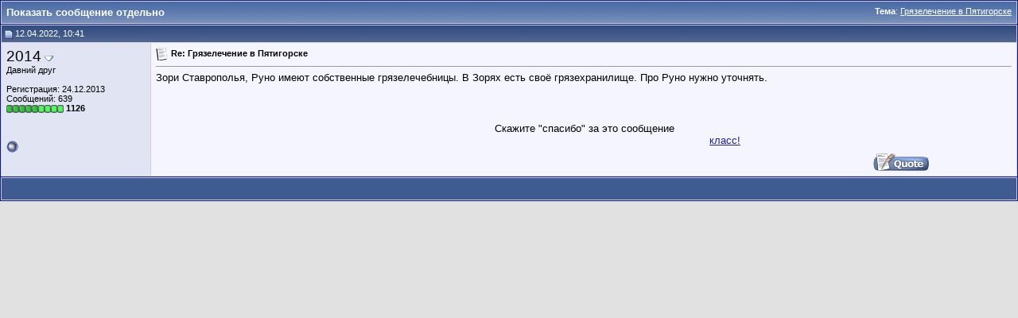

--- FILE ---
content_type: text/html; charset=UTF-8
request_url: https://www.forum.kurortinfo.ru/showpost.php?p=103762
body_size: 4344
content:
<!DOCTYPE html PUBLIC "-//W3C//DTD XHTML 1.0 Transitional//EN" "http://www.w3.org/TR/xhtml1/DTD/xhtml1-transitional.dtd">
<html xmlns="http://www.w3.org/1999/xhtml" dir="ltr" lang="ru">
<head>
<meta http-equiv="Content-Type" content="text/html; charset=UTF-8" />
<meta name="generator" content="vBulletin 3.8.11" />

<meta name="keywords" content="отзывы сочи, анапа, геленджик, кавминводы кисловодск, пятигорск, ессентуки, железноводск, санатории, пансионаты, отзывы, рассказы, официальный сайт форум" />
<meta name="description" content="Отзывы об отдыхе на курортах, отзывы о лечении в санаториях Кисловодска, Пятигорска, Железноводска, Ессентуков, Сочи, Анапы, Геленджика, Алтая, Поволжья, Белокурихи , Карловых Вар" />


<!-- CSS Stylesheet -->
<style type="text/css" id="vbulletin_css">
/**
* vBulletin 3.8.11 CSS
* Style: 'обычный'; Style ID: 1
*/
@import url("clientscript/vbulletin_css/style-a8ebcc63-00001.css");
</style>
<link rel="stylesheet" type="text/css" href="clientscript/vbulletin_important.css?v=3811" />


<!-- / CSS Stylesheet -->

<script type="text/javascript" src="clientscript/yui/yahoo-dom-event/yahoo-dom-event.js?v=389"></script>
<script type="text/javascript" src="clientscript/yui/connection/connection-min.js?v=389"></script>
<script type="text/javascript">
<!--
var SESSIONURL = "s=5e9e167899dd21de601d467edee82d0c&";
var SECURITYTOKEN = "guest";
var IMGDIR_MISC = "images/misc";
var vb_disable_ajax = parseInt("0", 10);
// -->
</script>
<script type="text/javascript" src="clientscript/vbulletin_global.js?v=389"></script>
<script type="text/javascript" src="clientscript/vbulletin_menu.js?v=389"></script>


<script type="text/javascript" src="https://apis.google.com/js/plusone.js">
  {lang: 'ru'}
</script>
<script type="text/javascript" src="//vk.com/js/api/openapi.js?97"></script>

<script type="text/javascript">
  VK.init({apiId: 3692328, onlyWidgets: true});
</script>
<title>Отзывы об отдыхе, о курортах, о странах, об отелях и санаториях - Показать сообщение отдельно -  Грязелечение в Пятигорске</title>
</head>
<body style="margin:0px" onload="self.focus()">

<form action="showpost.php">

<table class="tborder" cellpadding="6" cellspacing="1" border="0" width="100%" style="border-bottom-width:0px">
<tr>
	<td class="tcat">
		<div class="smallfont" style="float:right">
			<strong>Тема</strong>:  <a style="text-decoration: underline" href="showthread.php?s=5e9e167899dd21de601d467edee82d0c&amp;p=103762#post103762">Грязелечение в Пятигорске</a>
		</div>
		Показать сообщение отдельно
	</td>
</tr>
</table>


<script type="text/javascript" src="clientscript/vbulletin_ajax_reputation.js?v=389"></script>


<!-- post #103762 -->



<table id="post103762" class="tborder" cellpadding="6" cellspacing="0" border="0" width="100%" align="center">
<tr>
	
		<td class="thead" style="font-weight:normal; border: 1px solid #D1D1E1; border-right: 0px"  id="currentPost">
			<!-- status icon and date -->
			<a name="post103762"><img class="inlineimg" src="images/statusicon/post_old.gif" alt="Старый" border="0" /></a>
			12.04.2022, 10:41
			
			<!-- / status icon and date -->
		</td>
		<td class="thead" style="font-weight:normal; border: 1px solid #D1D1E1; border-left: 0px" align="right">
			&nbsp;
			
			
		</td>
	
</tr>
<tr valign="top">
	<td class="alt2" width="175" style="border: 1px solid #D1D1E1; border-top: 0px; border-bottom: 0px">

            <div>

  <a class="bigusername">2014</a>
                
<a id="postmenu_103762">
<img src="images/misc/menu_open.gif" alt="меню пользователя 2014" border=0 />
<script type="text/javascript"> vbmenu_register("postmenu_103762", true); </script></a>
            </div>

			<div class="smallfont">Давний друг</div>
			
			
<!-- show awards -->

<!-- /show awards -->


			

			<div class="smallfont">
				&nbsp;<br />
				<div>Регистрация: 24.12.2013</div>
				
				
				<div>
					Сообщений: 639
				</div>
				
				
				<div><span id="repdisplay_103762_15713"><img class="inlineimg" src="images/reputation/reputation_pos.gif" alt="2014 имеет так много, что может гордиться собой" border="0" /><img class="inlineimg" src="images/reputation/reputation_pos.gif" alt="2014 имеет так много, что может гордиться собой" border="0" /><img class="inlineimg" src="images/reputation/reputation_pos.gif" alt="2014 имеет так много, что может гордиться собой" border="0" /><img class="inlineimg" src="images/reputation/reputation_pos.gif" alt="2014 имеет так много, что может гордиться собой" border="0" /><img class="inlineimg" src="images/reputation/reputation_pos.gif" alt="2014 имеет так много, что может гордиться собой" border="0" /><img class="inlineimg" src="images/reputation/reputation_highpos.gif" alt="2014 имеет так много, что может гордиться собой" border="0" /><img class="inlineimg" src="images/reputation/reputation_highpos.gif" alt="2014 имеет так много, что может гордиться собой" border="0" /><img class="inlineimg" src="images/reputation/reputation_highpos.gif" alt="2014 имеет так много, что может гордиться собой" border="0" /><img class="inlineimg" src="images/reputation/reputation_highpos.gif" alt="2014 имеет так много, что может гордиться собой" border="0" /></span>
<span id="repdisplay_103762_15713"><b>1126</b></span>
</div>
				
				<div>    </div>
			</div>


	</td>
	
	<td class="alt1" id="td_post_103762" style="border-right: 1px solid #D1D1E1">
	
		
		
			<!-- icon and title -->
			<div class="smallfont">
				<img class="inlineimg" src="images/icons/icon1.gif" alt="По умолчанию" border="0" />
				<strong>Re: Грязелечение в Пятигорске</strong>
			</div>
			<hr size="1" style="color:#D1D1E1; background-color:#D1D1E1" />
			<!-- / icon and title -->
		

		<!-- message -->
		<div id="post_message_103762">
			
			Зори Ставрополья, Руно имеют собственные грязелечебницы. В Зорях есть своё грязехранилище. Про Руно нужно уточнять.
		</div>
		<!-- / message -->

		

		
		

		

		

		

	</td>
</tr>
<tr>
	<td class="alt2" style="border: 1px solid #D1D1E1; border-top: 0px">
		<img class="inlineimg" src="images/statusicon/user_offline.gif" alt="2014 вне форума" border="0" />


		
		
		
		
		&nbsp;
	</td>
	
	<td class="alt1" align="right" style="border: 1px solid #D1D1E1; border-left: 0px; border-top: 0px">
	
		
<script type="text/javascript" src="http://vk.com/js/api/share.js?85" charset="windows-1251"></script>

<table border="0" WIDTH=650 cellpadding="0" style="border-collapse: collapse">
<tr>
<td colspan=15 VALIGN=TOP align=left>Скажите "спасибо" за это сообщение
</td>
</tr>
<tr>
<td WIDTH=110 VALIGN=TOP>
		
<div id="ok_shareWidget_103762"></div>
<script>
!function (d, id, did, st) {
  var js = d.createElement("script");
  js.src = "http://connect.ok.ru/connect.js";
  js.onload = js.onreadystatechange = function () {
  if (!this.readyState || this.readyState == "loaded" || this.readyState == "complete") {
    if (!this.executed) {
      this.executed = true;
      setTimeout(function () {
        OK.CONNECT.insertShareWidget(id,did,st);
      }, 0);
    }
  }};
  d.documentElement.appendChild(js);
}(document,"ok_shareWidget_103762","http://www.forum.kurortinfo.ru/showpost.php?p=103762","{width:110,height:30,st:'rounded',sz:20,ck:3}");
</script>

</td>
<td WIDTH=110 VALIGN=TOP>
<script type="text/javascript">
<!--
document.write(VK.Share.button({url: 'http://www.forum.kurortinfo.ru/showpost.php?p=103762', title: 'Форум Курортинфо - отзывы о санаториях и курортах'}, {type: 'custom', text: '<img src="/images/vk24.png" />'}));
-->
</script>
</td>
<td WIDTH=140 VALIGN=TOP>

<a target="_blank" class="mrc__plugin_uber_like_button" href="http://connect.mail.ru/share" data-mrc-config="{'cm' : '1', 'ck' : '1', 'sz' : '20', 'st' : '2', 'tp' : 'mm'}" rel="nofollow">класс!</a>
<script src="http://cdn.connect.mail.ru/js/loader.js" type="text/javascript" charset="UTF-8"></script>
			
</td>
<td WIDTH=112 VALIGN=TOP>

<iframe src="//www.facebook.com/plugins/like.php?href=http://www.forum.kurortinfo.ru/showpost.php?p=103762&amp;postcount=10&amp;send=false&amp;layout=button_count&amp;width=110&amp;show_faces=false&amp;action=like&amp;colorscheme=light&amp;font&amp;height=25&amp;appId=285081934884306" scrolling="no" frameborder="0" style="border:none; overflow:hidden; width:112px; height:24px;" allowTransparency="true"></iframe> 

</td>

<td WIDTH=56 VALIGN=TOP ALIGN=CENTER>
<div class="g-plusone" data-size="medium" data-href="http://www.forum.kurortinfo.ru/showpost.php?p=103762"></div>
<script type="text/javascript"> window.___gcfg = {lang: 'ru'}; (function() { var po = document.createElement('script'); po.type = 'text/javascript'; po.async = true; po.src = 'https://apis.google.com/js/plusone.js'; var s = document.getElementsByTagName('script')[0]; s.parentNode.insertBefore(po, s); })(); </script>
</td>

		

</tr>
<tr><td colspan=3>&nbsp;</td>
<!-- controls -->
		
		
		
<td WIDTH=40 VALIGN=TOP ALIGN=CENTER><a href="newreply.php?s=5e9e167899dd21de601d467edee82d0c&amp;do=newreply&amp;p=103762" rel="nofollow"><img src="images/buttons/quote.gif" alt="Ответить с цитированием" border="0" /></a></td>
		
		
		
		
		
		
		
			
		


</tr>
</table>

		<!-- / controls -->


	</td>
</tr>
</table>


<!-- post 103762 popup menu -->
<div class="vbmenu_popup" id="postmenu_103762_menu" style="display:none">
	<table cellpadding="4" cellspacing="1" border="0">
    <tr>
        <td class="thead">Меню пользователя 2014</td>
    </tr>
	
		<tr><td class="vbmenu_option"><a href="member.php?s=5e9e167899dd21de601d467edee82d0c&amp;u=15713">Посмотреть профиль</a></td></tr>
	
	
		<tr><td class="vbmenu_option"><a href="private.php?s=5e9e167899dd21de601d467edee82d0c&amp;do=newpm&amp;u=15713" rel="nofollow">Отправить личное сообщение для 2014</a></td></tr>
	
	
	
	
		<tr><td class="vbmenu_option"><a href="search.php?s=5e9e167899dd21de601d467edee82d0c&amp;do=finduser&amp;u=15713" rel="nofollow">Найти ещё сообщения от 2014</a></td></tr>
	
	
	
	</table>
</div>
<!-- / post 103762 popup menu -->


<!-- / post #103762 -->

<table class="tborder" cellpadding="6" cellspacing="1" border="0" width="100%" style="border-top-width:0px">
<tr>
	<td class="tfoot" align="center">
		<input type="button" class="button" value="Закрыть окно" id="close_button" style="display: none;" />
		&nbsp;
		<script type="text/javascript">
		<!--
		if (self.opener)
		{
			var close_button = fetch_object('close_button');
			close_button.style.display = '';
			close_button.onclick = function() { self.close(); };
		}
		//-->
		</script>
	</td>
</tr>
</table>

</form>


<!-- lightbox scripts -->
	<script type="text/javascript" src="clientscript/vbulletin_lightbox.js?v=389"></script>
	<script type="text/javascript">
	<!--
	vBulletin.register_control("vB_Lightbox_Container", "td_post_103762", 1);
	//-->
	</script>
<!-- / lightbox scripts -->


<script type="text/javascript">
<!--
	// Main vBulletin Javascript Initialization
	vBulletin_init();
//-->
</script>

</body>
</html>

--- FILE ---
content_type: text/html; charset=utf-8
request_url: https://accounts.google.com/o/oauth2/postmessageRelay?parent=https%3A%2F%2Fwww.forum.kurortinfo.ru&jsh=m%3B%2F_%2Fscs%2Fabc-static%2F_%2Fjs%2Fk%3Dgapi.lb.en.2kN9-TZiXrM.O%2Fd%3D1%2Frs%3DAHpOoo_B4hu0FeWRuWHfxnZ3V0WubwN7Qw%2Fm%3D__features__
body_size: 163
content:
<!DOCTYPE html><html><head><title></title><meta http-equiv="content-type" content="text/html; charset=utf-8"><meta http-equiv="X-UA-Compatible" content="IE=edge"><meta name="viewport" content="width=device-width, initial-scale=1, minimum-scale=1, maximum-scale=1, user-scalable=0"><script src='https://ssl.gstatic.com/accounts/o/2580342461-postmessagerelay.js' nonce="p7eD9uGWL_gBEAgCIQDQXQ"></script></head><body><script type="text/javascript" src="https://apis.google.com/js/rpc:shindig_random.js?onload=init" nonce="p7eD9uGWL_gBEAgCIQDQXQ"></script></body></html>